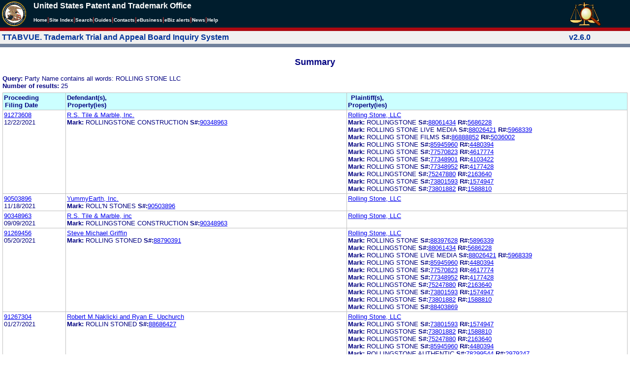

--- FILE ---
content_type: text/html; charset=ISO-8859-1
request_url: https://ttabvue.uspto.gov/ttabvue/v?pnam=Rolling%20Stone%20LLC%20%20
body_size: 76721
content:

<!DOCTYPE HTML PUBLIC "-//W3C//DTD HTML 4.01 Transitional//EN" "http://www.w3.org/TR/html4/loose.dtd">
<html lang="en">
<head>
<META http-equiv="Content-Type" content="text/html; charset=UTF-8">
<title>USPTO TTABVUE. Trademark Trial and Appeal Board Inquiry System</title>
<style type="text/css">

        <!--

a.uspto:link {  font-family: Arial, Helvetica, sans-serif ; font-size: 100%; font-weight: bold; color: #003399; text-decoration: none}
a.uspto:visited {  font-family: Arial, Helvetica, sans-serif; font-size: 100%; font-weight: bold; color: #006699; text-decoration: none}
a.uspto:hover {  font-family: Arial, Helvetica, sans-serif; font-size: 100%; font-weight: bold; color: #CC0033; text-decoration: underline}
a.uspto:active {  font-family: Arial, Helvetica, sans-serif; font-size: 100%; font-weight: bold; color: #990033; text-decoration: none}
a.footlinks:link {  font-family: Arial, Helvetica, sans-serif ; font-size: 75%; font-weight: normal; color: #003399; text-decoration: none}
a.footlinks:visited {  font-family: Arial, Helvetica, sans-serif; font-size: 75%; font-weight: normal; color: #006699; text-decoration: none}
a.footlinks:hover {  font-family: Arial, Helvetica, sans-serif; font-size: 75%; font-weight: normal; color: #CC0033; text-decoration: underline}
a.footlinks:active {  font-family: Arial, Helvetica, sans-serif; font-size: 75%; font-weight: normal; color: #990033; text-decoration: none}
a.smalmenu:link {  font-family: Arial, Helvetica, sans-serif ; font-size: 80%; font-weight: bold; color: #003399; text-decoration: none}
a.smalmenu:visited {  font-family: Arial, Helvetica, sans-serif; font-size: 80%; font-weight: bold; color: #006699; text-decoration: none}
a.smalmenu:hover {  font-family: Arial, Helvetica, sans-serif; font-size: 80%; font-weight: bold; color: #CC0033; text-decoration: underline}
a.smalmenu:active {  font-family: Arial, Helvetica, sans-serif; font-size: 80%; font-weight: bold; color: #990033; text-decoration: none}
a.newsheader:link {  font-family: Verdana, Arial, Helvetica, sans-serif; font-size: 80%; font-weight: bold; color: #003399; text-decoration: none}
a.newsheader:visited {  font-family: Verdana, Helvetica, sans-serif; font-size: 80%; font-weight: bold; color: #006699; text-decoration: none}
a.newsheader:hover {  font-family: Verdana, Helvetica, sans-serif; font-size: 80%; font-weight: bold; color: #CC0033; text-decoration: underline}
a.newsheader:active {  font-family: Verdana, Helvetica, sans-serif; font-size: 80%; font-weight: bold; color: #990033; text-decoration: none}
a.text:link {  font-family: Arial, Helvetica, sans-serif; font-size: 80%; font-weight: normal; color: #003399; text-decoration: none}
a.text:visited {  font-family: Arial, Helvetica, sans-serif; font-size: 80%; font-weight: normal; color: #006699; text-decoration: none}
a.text:hover {  font-family: Arial, Helvetica, sans-serif; font-size: 80%; font-weight: normal; color: #CC0033; text-decoration: underline}
a.text:active {  font-family: Arial, Helvetica, sans-serif; font-size: 80%; font-weight: normal; color: #990033; text-decoration: none}
.darkbg {  font-family: Verdana, Helvetica, sans-serif; font-size: 80%; font-weight: bold; color: #FFFFFF; text-decoration: none}
.darkbgsmall {  font-family: Verdana, Helvetica, sans-serif; font-size: 70%; font-weight: bold; color: #FFFFFF; text-decoration: none}
a.darkbg:link {  font-family: Verdana, Helvetica, sans-serif; font-size: 80%; font-weight: bold; color: #FFFFFF; text-decoration: none}
a.darkbg:visited {
        font-family: Verdana, Helvetica, sans-serif;
        font-size: 80%;
        font-weight: bold;
        color: #eeeeee;
        text-decoration: none;
}
a.darkbg:hover {
        font-family: Verdana, Helvetica, sans-serif;
        font-size: 80%;
        font-weight: bold;
        color: #E9DFD3;
        text-decoration: underline;
        background-color: #993300;
}
a.darkbg:active {
        font-family: Verdana, Helvetica, sans-serif;
        font-size: 80%;
        font-weight: bold;
        color: #E9DFD3;
        text-decoration: none;
        background-color: #993300;
}
a.darkbgsmall:link {  font-family: Verdana, Helvetica, sans-serif; font-size: 70%; font-weight: bold; color: #FFFFFF; text-decoration: none}
a.darkbgsmall:visited {
        font-family: Verdana, Helvetica, sans-serif;
        font-size: 70%;
        font-weight: bold;
        color: #eeeeee;
        text-decoration: none;
}
a.darkbgsmall:hover {
        font-family: Verdana, Helvetica, sans-serif;
        font-size: 70%;
        font-weight: bold;
        color: #E9DFD3;
        text-decoration: underline;
        background-color: #993300;
}
a.darkbgsmall:active {
        font-family: Verdana, Helvetica, sans-serif;
        font-size: 70%;
        font-weight: bold;
        color: #E9DFD3;
        text-decoration: none;
        background-color: #993300;
}
a.tinyblu:link {  font-family: Arial, Helvetica, sans-serif; font-size: 75%; font-weight: normal; color: #330066; text-decoration: none}
a.tinyblu:visited {  font-family: Arial, Helvetica, sans-serif; font-size: 75%; font-weight: normal; color: #330066; text-decoration: none}
a.tinyblu:hover {  font-family: Arial, Helvetica, sans-serif; font-size: 75%; font-weight: normal; color: #993333; text-decoration: underline}
a.tinyblu:active {  font-family: Arial, Helvetica, sans-serif; font-size: 75%; font-weight: normal; color: #330066; text-decoration: none}
.tinyblu {  font-family: Arial, Helvetica, sans-serif; font-size: 75%; font-weight: normal; color: #000033; text-decoration: none}
.caption {
        font-family: Verdana, Arial, Helvetica, sans-serif;
        font-size: 100%;
        color: #666666;
        text-decoration: none;
        font-weight: bold
}
.darkbg {
        font-family: Arial, Helvetica, sans-serif;
        font-size: 100%;
        font-weight: bold;
        color: #FFFFFF;
        text-decoration: none;
}
.bigbutton { font-family: Arial, Helvetica, sans-serif;
        font-size: 130%;
        font-weight: bold;
        color: #054169;
        text-decoration: none;
}
.tinytext {
        font-family: Verdana, Helvetica, sans-serif;
        font-size: 75%;
        font-weight: normal;
        color: #336699;
        text-decoration: none;
}
.littlebutton {
        font-family: Arial, Helvetica, sans-serif;
        font-size: 80%;
        color: #53698A;
        text-decoration: none;
        font-weight: bold;
}
.bigbuttonsub {
        font-family: Arial, Helvetica, sans-serif;
        font-size: 50%;
        color: #53698A;
        text-decoration: none;
        font-weight: lighter;
}
.newstext {
        font-family: Verdana, Arial, Helvetica, sans-serif;
        font-size: 70%;
        color: #000000;
        text-decoration: none;
}
.newsdate {
        font-family: Arial, Helvetica, sans-serif;
        font-size: 60%;
        color: #888888;
        text-decoration: none;
}       
.text {
        font-family: Arial, Helvetica, sans-serif;
        font-size: 80%;
        color: #000033;
        text-decoration: none;
        font-weight: lighter;
}
.text2 {
        font-family: Arial, Helvetica, sans-serif;
        font-size: 100%;
        color: #993333;
        text-decoration: none;
        font-weight: lighter;
        }
.vertbar {
        font-family: Verdana, Helvetica, Arial, sans-serif;
        font-size: 100%;
        color: #993333;
        text-decoration: none;
        font-weight: bold;
}
.vertbarsmall {
        font-family: Verdana, Arial, Helvetica, sans-serif;
        font-size: 80%;
        font-weight: bold;
        text-decoration: none;
        color: #993333;
}
.sectionhead {
        font-family: Verdana, Arial, Helvetica, sans-serif;
        font-size: 70%;
        font-weight: bold;
        color: #598AAA;
        }
a.sectionhead:link {
        font-family: Verdana, Arial, Helvetica, sans-serif;
        font-size: 70%;
        font-weight: bold;
        color: #598AAA;
        text-decoration: none
}
a.sectionhead:visited {
        font-family: Verdana, Arial, Helvetica, sans-serif;
        font-size: 70%;
        font-weight: bold;
        color: #598AAA;
        text-decoration: none
}
a.sectionhead:active {
        font-family: Verdana, Arial, Helvetica, sans-serif;
        font-size: 70%;
        font-weight: bold;
        color: #598AAA;
        text-decoration: none
}
a.sectionhead:hover {
        font-family: Verdana, Arial, Helvetica, sans-serif;
        font-size: 70%;
        font-weight: bold;
        color: #9BB9CC;
        text-decoration: underline
}

body {
        font-family: Arial, Helvetica, sans-serif;
        font-weight: normal;
        /*font-size: 70%;*/
}

h1.uspto {
        font-family: Arial, Helvetica, sans-serif;
        font-size: 120%;
        font-weight: bold
}

h2.uspto {
        font-family: Arial, Helvetica, sans-serif;
        font-size: 110%;
        font-weight: bold
}

h3.uspto {
        font-family: Arial, Helvetica, sans-serif;
        font-size: 100%;
        font-weight: bold
}

h4.uspto {
        font-family: Arial, Helvetica, sans-serif;
        font-size: 90%;
        font-weight: bold
}

.legal {
        font-family: "Times New Roman",serif;
        font-weight: normal;
        font-style: italic;
}

th.uspto {
        font-family: Arial, Helvetica, sans-serif;
        font-size: 80%;
        font-weight: bold
}

td.uspto {
        font-family: Arial, Helvetica, sans-serif;
        font-size: 80%;
        font-weight: normal
}       
        
.contentbody{
        font-family: Arial, Helvetica, sans-serif;
        font-size:100%;
        font-weight: normal
}
.smalltext {
        font-family: Arial, Helvetica, sans-serif;
        font-size: 80%;
}
        -->
          </style>
<meta content="text/css" http-equiv="Content-Style-Type">
        <style type="text/css">
        <!--
.t1      { font-family:Verdana, Arial, Helvetica,sans-serif; font-size:18px; font-weight:bold;   font-style:normal; color:#000080; background:#FFFFFF; text-align: center;}
.t11     { font-family:Verdana, Arial, Helvetica,sans-serif; font-size:14px;  font-weight:bold;   font-style:normal; color:#000080; background:#FFFFFF;}
.rnOrig  { font-family:Verdana, Arial, Helvetica,sans-serif; font-size:14px; font-weight:bold;   font-style:italic; color:#FF0000; text-decoration: underline; }
.rn      { font-family:Verdana, Arial, Helvetica,sans-serif; font-size:14px; font-weight:bold; font-style:italic; color:#FF0000; background:#FFFFFF; text-decoration: underline; }
.t2      { font-family:Verdana, Arial, Helvetica,sans-serif; font-size:13px;  font-weight:bold;   font-style:normal; color:#000080; background:#FFFFFF;}
.t2b     { font-family:Verdana, Arial, Helvetica,sans-serif; font-size:13px;  font-weight:bold;   font-style:normal; color:#000080; background:#CCFFFF; }
.red     { color:#FF0000; }
.t3      { font-family:Verdana, Arial, Helvetica,sans-serif; font-size:13px;  font-weight:bold;   font-style:normal; color:#000080; background:#FFFFFF; }
.t3.nowrap { white-space:nowrap; }
.t3nblack     { font-family:Verdana, Arial, Helvetica,sans-serif; font-size:13px; font-style:normal; color:#000000; background:#FFFFFF;}
.t4      { font-family:"MS Sans Serif",Helvetica,sans-serif;font-size:10px;   font-weight:normal; font-style:normal; color:#000080; background:#FFFFFF;}
.t5      { font-family:"Small Fonts",Helvetica,sans-serif;font-size:9px;   font-weight:normal; font-style:normal; color:#000080; background:#FFFFFF;}
.p1      { font-family: Verdana, Arial, Helvetica,sans-serif; font-size:13px; font-weight:normal; font-style:normal; color:#000080; background:#FFFFFF;}
td       { vertical-align: top; }
td.vmiddle {vertical-align: middle; }
.hidden { display:none;}

   body
   {
     background-color:#ffffff;
   }
  /* normal text */
  .plaintext
  {

  }

  /* page title */
  .title
  {
    font-family: "Times New Roman", Times, serif;
    font-size:18px;
    font-weight:bold;
    text-align: center;
    margin: 12px 12px 12px 12px;
    color:#000080;
  }

  /* page title */
  .title2
  {
    font-family: "Times New Roman", Times, serif;
    font-size:16px;
    font-weight:bold;
    text-align: center;
    margin: 12px 12px 12px 12px;
    color:#000080;
  }

  /* page subtitle with error text */
  .errorhdr
  {
    font-family: "Times New Roman", Times, serif;
    font-size:18px;
    font-weight:bold;
    color:#800000;
  }

  /* form number on top ofg the screen */
  .ombformnumber
  {
    font-family:"Small Fonts",Helvetica,sans-serif;
    font-size:9px;
    color:#999999;
  }
  /* topmost part of a page - system name */
  .titletopnote
  {
    font-family:"MS Sans Serif", Helvetica,sans-serif;
    font-size:9px;
    text-align: right;
    color:#000080;
  }

  /* text in navigation bar */
  .navbar
  {
    font-family:"MS Sans Serif", Helvetica,sans-serif;
    font-size:10px;
    color:#000080;
  }

  /* what to do on a page */
  .guideline
  {
    font-family:"MS Sans Serif", Helvetica,sans-serif;
    font-size:14px;
    font-weight:bold;
    color:#000000;
  }

  /* details describing guideline */
  .guideline2
  {
    font-family:"MS Sans Serif", Helvetica,sans-serif;
    font-size:14px;
    font-weight:normal;
    color:#000000;
  }

  /* details describing guideline */
  .guideline2b
  {
    font-family:"MS Sans Serif", Helvetica,sans-serif;
    font-size:14px;
    font-weight:bold;
    color:#000000;
  }

  /* details emphasizing guideline */
  .guideline3
  {
    font-family:"MS Sans Serif", Helvetica,sans-serif;
    font-size:14px;
    font-weight:normal;
    color:#800000;
  }

  /* name of a field */
  .formtext1
  {
    font-family:"MS Sans Serif", Helvetica,sans-serif;
    background:#F8F8F8;
    /*padding: 1px 8px 1px 8px ;*/
    font-size:12px;
    font-weight:bold;
  }

  /* value of a field */
  .formtext2
  {
    font-family:"MS Sans Serif", Helvetica,sans-serif;
    background:#F8F8F8;
    /*padding: 1px 4px 1px 4px ;*/
    font-size:12px;
  }

   /* red star on required field */
  .redstar
  {
    color:red;
    font-weight:bold;
  }
  /* hint in a form field */
  .formhint
  {
    font-family:"MS Sans Serif", Helvetica,sans-serif;
    font-size:70%;
    font-weight:normal;
    font-style:normal;
    color:#000080;
    background:#F8F8F8;
  }

  .formhintnobg
  {
    font-family:"MS Sans Serif", Helvetica,sans-serif;
    font-size:11px;
    font-weight:normal;
    font-style:normal;
    color:#000080;
  }

  /* Initial question */
  .iq1
  {
    font-family:"MS Sans Serif", Helvetica,sans-serif;
    font-size:12px;
    font-weight:bold;
    font-style:normal;
    margin: 12px 12px 12px 12px;
    padding: 4px 4px 4px 4px;
    background:#EEEEEE;
    /*WWbackground:#99CCCC;*/
  }

  /* possible choices for an answer */
  .c1
  {
    font-family:"MS Sans Serif", Helvetica,sans-serif;
    font-size:12px;
    font-weight:normal;
    font-style:normal;
    margin: 12px 12px 12px 24px;
    background:#FFFFFF;
  }

  /* three of below are used for framed notes */
  .note
  {
    font-family:"MS Sans Serif", Helvetica,sans-serif;
    font-size:11px;
    font-weight:normal;
    font-style:normal;
    margin: 12px 3px 12px 3px;
    padding: 4px 4px 4px 12px;
    border-style: solid;
    border-width: 1px;
    border-color: #000080;
    color:#000080;
    background:#EEEEEE;
    /* padding: 1px 4px 1px 4px ;*/
  }

  .notehdr
  {
    font-family:"MS Sans Serif", Helvetica,sans-serif;
    font-size:11px;
    font-weight:normal;
    color:#000080;
    background:#EEEEEE;
  }

  .notebody
  {
    font-family:"MS Sans Serif", Helvetica,sans-serif;
    font-size:11px;
    font-weight:normal;
    padding: 4px 4px 4px 4px ;
    color:#000080;
    background:#EEEEEE;
  }

  /* outermost table */
  .outermost
  {
    border-color: #333333;
    background:#CCCCCC;
  }

  .outermostx
  {
    border-width: 1px;
    /*border-color: #555555;*/
    border-color: #333333;
    background:#CCCCCC;
    margin: 12px 0px 12px 0px;
  }

  /* frame to show request text */
  .reqframe
  {
    border-width: 2px;
    border-color: #555555;
    background:#EEEEEE;
    margin: 12px 0px 12px 0px;
  }

  /*
  .button
  {
    font-family:Verdana, Arial, Helvetica,sans-serif;
    font-size:8pt;
  }
  */
-->
        </style>
<script type="text/javascript">
  <!--
var NS4 = (document.layers);
//var IE4 = (document.all);

function eventOnLoad()
{
  if (NS4)
    document.captureEvents(Event.KEYPRESS);
  document.onkeypress = autoFocusOnFirstTextInput;
}

function autoFocusOnFirstTextInput(e)
{
  var whichASC = (NS4) ? e.which : event.keyCode;
  whichTarget = (NS4) ? e.target.name : event.srcElement.name;
  //whichValue = (NS4) ? e.target.value : event.srcElement.value;
  //whichType = (NS4) ? e.target.type : event.srcElement.type;
  if(whichASC<48 || whichASC >57)
    return;

  var firstForm=document.forms[0];
  if(firstForm==null)
    return;
  var el=firstForm.elements;
  var i;
  for(i=0;i<el.length;i++)
  {
    if(el[i].type=="text")
    {
      if(NS4 && whichTarget!=el[i].name && el[i].value.length==0)
        el[i].value=String.fromCharCode(whichASC);
      el[i].focus();
      return;
    }
  }
}

function showHelp(name)
{
  var helpWindow=window.open("help.html#"+name, "helpwindow",
   "width=500, height=300,status=no,resizable=yes,toolbar=yes,menubar=no,scrollbars=yes");
  helpWindow.focus();
  return false;
}
// -->
</script>
<noscript></noscript>
</head>
<body bgcolor="#FFFFFF" marginheight="0" marginwidth="0" topmargin="0" leftmargin="0">
<script type="text/javascript">
<!--
function MM_reloadPage(init) {  //reloads the window if Nav4 resized
  if (init==true) with (navigator) {if ((appName=="Netscape")&&(parseInt(appVersion)==4)) {
    document.MM_pgW=innerWidth; document.MM_pgH=innerHeight; onresize=MM_reloadPage; }}
  else if (innerWidth!=document.MM_pgW || innerHeight!=document.MM_pgH) location.reload();
}

function MM_jumpMenu(targ,selObj,restore){ //v3.0
  eval(targ+".location='"+selObj.options[selObj.selectedIndex].value+"'");
  if (restore) selObj.selectedIndex=0;
}

function MM_findObj(n, d) { //v4.01
  var p,i,x;  if(!d) d=document; if((p=n.indexOf("?"))>0&&parent.frames.length) {
    d=parent.frames[n.substring(p+1)].document; n=n.substring(0,p);}
  if(!(x=d[n])&&d.all) x=d.all[n]; for (i=0;!x&&i<d.forms.length;i++) x=d.forms[i][n];
  for(i=0;!x&&d.layers&&i<d.layers.length;i++) x=MM_findObj(n,d.layers[i].document);
  if(!x && d.getElementById) x=d.getElementById(n); return x;
}

function MM_jumpMenuGo(selName,targ,restore){ //v3.0
  var selObj = MM_findObj(selName); if (selObj) MM_jumpMenu(targ,selObj,restore);
}

// MM_reloadPage(true);
//-->
</script>

<table bgcolor="#001d2d" cellspacing="0" cellpadding="3" border="0" width="100%" class="uspto">
<tbody>
<tr valign="middle" class="uspto">
<td valign="middle" align="left" rowspan="2" width="59" class="uspto"><a href="#skipnav"><img align="middle" border="0" height="10" width="1" alt="skip navigation" src="images/uspto/blank.gif"></a><a href="http://www.uspto.gov/index.html"><img align="middle" border="0" height="50" width="50" alt="U S P T O Seal" src="images/uspto/uspto_seal_50.gif"></a></td><td class="darkbg" valign="bottom" align="left">United States Patent and Trademark Office
      </td><td valign="middle" width="120" rowspan="2" class="uspto"><a href="v"><img border="0" height="50" width="64" alt="TTABVUE logo" src="images/ttabvue-2004.gif"></a></td>
</tr>
<tr valign="middle" bgcolor="#002032" class="uspto">
<td bgcolor="#001d2d" valign="bottom" align="left" class="uspto"><a class="darkbg" href="http://www.uspto.gov/index.html">Home</a><span class="vertbar">|</span><a class="darkbg" href="http://www.uspto.gov/web/navaids/siteindx.htm">Site Index</a><span class="vertbar">|</span><a class="darkbg" href="http://www.uspto.gov/main/sitesearch.htm">Search</a><span class="vertbar">|</span><a class="darkbg" href="http://www.uspto.gov/main/definitions.htm">Guides</a><span class="vertbar">|</span><a class="darkbg" href="http://www.uspto.gov/main/contacts.htm">Contacts</a><span class="vertbar">|</span><a class="darkbg" href="http://www.uspto.gov/ebc/indexebc.html"><em><strong>e</strong></em>Business</a><span class="vertbar">|</span><a class="darkbg" href="http://www.uspto.gov/helpdesk/status/status.htm">eBiz alerts</a><span class="vertbar">|</span><a class="darkbg" href="http://www.uspto.gov/main/newsandnotices.htm">News</a><span class="vertbar">|</span><a class="darkbg" href="http://www.uspto.gov/web/menu/feedback.html">Help</a></td>
</tr>
<tr class="uspto">
<td bgcolor="#ac0911" colspan="3" class="uspto"><img border="0" height="1" width="15" alt="" src="images/uspto/blank.gif"></td>
</tr>
</tbody>
</table>
<a name="skipnav"></a>
<table bgcolor="#f0f0f0" cellspacing="0" cellpadding="3" border="0" width="100%">
<tbody>
<tr>
<td bgcolor="#f0f0f0">
<table cellpadding="1" cellspacing="0" border="0">
<tbody>
<tr>
<td align="left"><a href="v" class="uspto">TTABVUE. Trademark Trial and Appeal Board Inquiry System</a></td>
</tr>
</tbody>
</table>
</td><td bgcolor="#f0f0f0">
<table cellpadding="1" cellspacing="0" border="0">
<tbody>
<tr>
<td style="color: #003399" align="right"><b>v2.6.0</b></td>
</tr>
</tbody>
</table>
</td>
</tr>
<tr>
<td class="vertbarsmall" bgcolor="#71819b"><img border="0" height="1" width="15" alt="" src="images/uspto/blank.gif"></td><td class="vertbarsmall" bgcolor="#71819b"><img border="0" height="1" width="15" alt="" src="images/uspto/blank.gif"></td>
</tr>
</tbody>
</table> 
<table summary="layout" width="100%" cellpadding="0" cellspacing="0" border="0" bgcolor="#ffffff"><tbody><tr><td>
<table summary="layout" width="100%" cellpadding="3" bgcolor="#ffffff"><tbody><tr><td><h2 class="t1">Summary</h2>
<p style="margin-top:6px; margin-bottom:6px;" class="t3">
<span class="t3">Query: </span><span class="p1">Party Name contains all words: ROLLING STONE LLC</span><br><span class="t3">Number of results: </span><span class="p1">25</span>
</p>
<table summary="layout" border="0" cellspacing="0" cellpadding="0" width="100%">
<tbody>
<tr>
<td bgcolor="#C0C0C0">
<table cellspacing="1" cellpadding="0" width="100%" border="0">
<thead>
<tr>
<th width="10%" class="t2b">
<table summary="layout" cellspacing="2" cellpadding="0" border="0">
<tbody>
<tr>
<td><span class="t2b">Proceeding<br>Filing Date</span></td>
</tr>
</tbody>
</table>
</th><th width="45%" class="t2b">
<table summary="layout" cellspacing="2" cellpadding="0" border="0">
<tbody>
<tr>
<td><span class="t2b">Defendant(s),<br>Property(ies)</span></td>
</tr>
</tbody>
</table>
</th><th width="45%" class="t2b">
<table summary="layout" cellspacing="2" cellpadding="0" border="0">
<tbody>
<tr>
<td><span class="t2b">Plaintiff(s),<br>Property(ies)</span></td>
</tr>
</tbody>
</table>
</th>
</tr>
</thead>
<tbody>
<tr>
<td class="p1">
<table summary="layout" cellspacing="2" cellpadding="0" border="0">
<tbody>
<tr>
<td><span class="p1"><a href="v?pno=91273608&amp;pty=OPP">91273608</a><br>12/22/2021</span></td>
</tr>
</tbody>
</table>
</td><td class="p1">
<table summary="layout" cellspacing="2" cellpadding="0" border="0">
<tbody>
<tr>
<td><span class="p1"><a href="v?pnam=R.S.%20Tile%20%26%20Marble,%20Inc.%20%20" target="_top">R.S. Tile &amp; Marble, Inc.  </a>  <br><span class="t3">Mark:</span> <span class="p1">ROLLINGSTONE CONSTRUCTION</span> <span class="t3">S#:</span><span class="p1"><a target="_blank" href="https://tsdr.uspto.gov/#caseNumber=90348963&amp;caseType=SERIAL_NO&amp;searchType=statusSearch">90348963</a></span>  <br></span></td>
</tr>
</tbody>
</table>
</td><td class="p1">
<table summary="layout" cellspacing="2" cellpadding="0" border="0">
<tbody>
<tr>
<td><span class="p1"><a href="v?pnam=Rolling%20Stone,%20LLC%20%20" target="_top">Rolling Stone, LLC  </a>  <br><span class="t3">Mark:</span> <span class="p1">ROLLINGSTONE</span> <span class="t3">S#:</span><span class="p1"><a target="_blank" href="https://tsdr.uspto.gov/#caseNumber=88061434&amp;caseType=SERIAL_NO&amp;searchType=statusSearch">88061434</a></span> <span class="t3">R#:</span><span class="p1"><a target="_blank" href="https://tsdr.uspto.gov/#caseNumber=5686228&amp;caseType=US_REGISTRATION_NO&amp;searchType=statusSearch">5686228</a></span> <br><span class="t3">Mark:</span> <span class="p1">ROLLING STONE LIVE MEDIA</span> <span class="t3">S#:</span><span class="p1"><a target="_blank" href="https://tsdr.uspto.gov/#caseNumber=88026421&amp;caseType=SERIAL_NO&amp;searchType=statusSearch">88026421</a></span> <span class="t3">R#:</span><span class="p1"><a target="_blank" href="https://tsdr.uspto.gov/#caseNumber=5968339&amp;caseType=US_REGISTRATION_NO&amp;searchType=statusSearch">5968339</a></span> <br><span class="t3">Mark:</span> <span class="p1">ROLLING STONE FILMS</span> <span class="t3">S#:</span><span class="p1"><a target="_blank" href="https://tsdr.uspto.gov/#caseNumber=86888852&amp;caseType=SERIAL_NO&amp;searchType=statusSearch">86888852</a></span> <span class="t3">R#:</span><span class="p1"><a target="_blank" href="https://tsdr.uspto.gov/#caseNumber=5036002&amp;caseType=US_REGISTRATION_NO&amp;searchType=statusSearch">5036002</a></span> <br><span class="t3">Mark:</span> <span class="p1">ROLLING STONE</span> <span class="t3">S#:</span><span class="p1"><a target="_blank" href="https://tsdr.uspto.gov/#caseNumber=85945960&amp;caseType=SERIAL_NO&amp;searchType=statusSearch">85945960</a></span> <span class="t3">R#:</span><span class="p1"><a target="_blank" href="https://tsdr.uspto.gov/#caseNumber=4480394&amp;caseType=US_REGISTRATION_NO&amp;searchType=statusSearch">4480394</a></span> <br><span class="t3">Mark:</span> <span class="p1">ROLLING STONE</span> <span class="t3">S#:</span><span class="p1"><a target="_blank" href="https://tsdr.uspto.gov/#caseNumber=77570823&amp;caseType=SERIAL_NO&amp;searchType=statusSearch">77570823</a></span> <span class="t3">R#:</span><span class="p1"><a target="_blank" href="https://tsdr.uspto.gov/#caseNumber=4617774&amp;caseType=US_REGISTRATION_NO&amp;searchType=statusSearch">4617774</a></span> <br><span class="t3">Mark:</span> <span class="p1">ROLLING STONE</span> <span class="t3">S#:</span><span class="p1"><a target="_blank" href="https://tsdr.uspto.gov/#caseNumber=77348901&amp;caseType=SERIAL_NO&amp;searchType=statusSearch">77348901</a></span> <span class="t3">R#:</span><span class="p1"><a target="_blank" href="https://tsdr.uspto.gov/#caseNumber=4103422&amp;caseType=US_REGISTRATION_NO&amp;searchType=statusSearch">4103422</a></span> <br><span class="t3">Mark:</span> <span class="p1">ROLLING STONE</span> <span class="t3">S#:</span><span class="p1"><a target="_blank" href="https://tsdr.uspto.gov/#caseNumber=77348952&amp;caseType=SERIAL_NO&amp;searchType=statusSearch">77348952</a></span> <span class="t3">R#:</span><span class="p1"><a target="_blank" href="https://tsdr.uspto.gov/#caseNumber=4177428&amp;caseType=US_REGISTRATION_NO&amp;searchType=statusSearch">4177428</a></span> <br><span class="t3">Mark:</span> <span class="p1">ROLLINGSTONE</span> <span class="t3">S#:</span><span class="p1"><a target="_blank" href="https://tsdr.uspto.gov/#caseNumber=75247880&amp;caseType=SERIAL_NO&amp;searchType=statusSearch">75247880</a></span> <span class="t3">R#:</span><span class="p1"><a target="_blank" href="https://tsdr.uspto.gov/#caseNumber=2163640&amp;caseType=US_REGISTRATION_NO&amp;searchType=statusSearch">2163640</a></span> <br><span class="t3">Mark:</span> <span class="p1">ROLLING STONE</span> <span class="t3">S#:</span><span class="p1"><a target="_blank" href="https://tsdr.uspto.gov/#caseNumber=73801593&amp;caseType=SERIAL_NO&amp;searchType=statusSearch">73801593</a></span> <span class="t3">R#:</span><span class="p1"><a target="_blank" href="https://tsdr.uspto.gov/#caseNumber=1574947&amp;caseType=US_REGISTRATION_NO&amp;searchType=statusSearch">1574947</a></span> <br><span class="t3">Mark:</span> <span class="p1">ROLLINGSTONE</span> <span class="t3">S#:</span><span class="p1"><a target="_blank" href="https://tsdr.uspto.gov/#caseNumber=73801882&amp;caseType=SERIAL_NO&amp;searchType=statusSearch">73801882</a></span> <span class="t3">R#:</span><span class="p1"><a target="_blank" href="https://tsdr.uspto.gov/#caseNumber=1588810&amp;caseType=US_REGISTRATION_NO&amp;searchType=statusSearch">1588810</a></span> <br></span></td>
</tr>
</tbody>
</table>
</td>
</tr>
<tr>
<td class="p1">
<table summary="layout" cellspacing="2" cellpadding="0" border="0">
<tbody>
<tr>
<td><span class="p1"><a href="v?pno=90503896&amp;pty=EXT">90503896</a><br>11/18/2021</span></td>
</tr>
</tbody>
</table>
</td><td class="p1">
<table summary="layout" cellspacing="2" cellpadding="0" border="0">
<tbody>
<tr>
<td><span class="p1"><a href="v?pnam=YummyEarth,%20Inc.%20%20" target="_top">YummyEarth, Inc.  </a>  <br><span class="t3">Mark:</span> <span class="p1">ROLL'N STONES</span> <span class="t3">S#:</span><span class="p1"><a target="_blank" href="https://tsdr.uspto.gov/#caseNumber=90503896&amp;caseType=SERIAL_NO&amp;searchType=statusSearch">90503896</a></span>  <br></span></td>
</tr>
</tbody>
</table>
</td><td class="p1">
<table summary="layout" cellspacing="2" cellpadding="0" border="0">
<tbody>
<tr>
<td><span class="p1"><a href="v?pnam=Rolling%20Stone,%20LLC%20%20" target="_top">Rolling Stone, LLC  </a>  <br></span></td>
</tr>
</tbody>
</table>
</td>
</tr>
<tr>
<td class="p1">
<table summary="layout" cellspacing="2" cellpadding="0" border="0">
<tbody>
<tr>
<td><span class="p1"><a href="v?pno=90348963&amp;pty=EXT">90348963</a><br>09/09/2021</span></td>
</tr>
</tbody>
</table>
</td><td class="p1">
<table summary="layout" cellspacing="2" cellpadding="0" border="0">
<tbody>
<tr>
<td><span class="p1"><a href="v?pnam=R.S.%20Tile%20%26%20Marble,%20inc%20%20" target="_top">R.S. Tile &amp; Marble, inc  </a>  <br><span class="t3">Mark:</span> <span class="p1">ROLLINGSTONE CONSTRUCTION</span> <span class="t3">S#:</span><span class="p1"><a target="_blank" href="https://tsdr.uspto.gov/#caseNumber=90348963&amp;caseType=SERIAL_NO&amp;searchType=statusSearch">90348963</a></span>  <br></span></td>
</tr>
</tbody>
</table>
</td><td class="p1">
<table summary="layout" cellspacing="2" cellpadding="0" border="0">
<tbody>
<tr>
<td><span class="p1"><a href="v?pnam=Rolling%20Stone,%20LLC%20%20" target="_top">Rolling Stone, LLC  </a>  <br></span></td>
</tr>
</tbody>
</table>
</td>
</tr>
<tr>
<td class="p1">
<table summary="layout" cellspacing="2" cellpadding="0" border="0">
<tbody>
<tr>
<td><span class="p1"><a href="v?pno=91269456&amp;pty=OPP">91269456</a><br>05/20/2021</span></td>
</tr>
</tbody>
</table>
</td><td class="p1">
<table summary="layout" cellspacing="2" cellpadding="0" border="0">
<tbody>
<tr>
<td><span class="p1"><a href="v?pnam=Steve%20Michael%20Griffin%20%20" target="_top">Steve Michael Griffin  </a>  <br><span class="t3">Mark:</span> <span class="p1">ROLLING STONED</span> <span class="t3">S#:</span><span class="p1"><a target="_blank" href="https://tsdr.uspto.gov/#caseNumber=88790391&amp;caseType=SERIAL_NO&amp;searchType=statusSearch">88790391</a></span>  <br></span></td>
</tr>
</tbody>
</table>
</td><td class="p1">
<table summary="layout" cellspacing="2" cellpadding="0" border="0">
<tbody>
<tr>
<td><span class="p1"><a href="v?pnam=Rolling%20Stone,%20LLC%20%20" target="_top">Rolling Stone, LLC  </a>  <br><span class="t3">Mark:</span> <span class="p1">ROLLING STONE</span> <span class="t3">S#:</span><span class="p1"><a target="_blank" href="https://tsdr.uspto.gov/#caseNumber=88397628&amp;caseType=SERIAL_NO&amp;searchType=statusSearch">88397628</a></span> <span class="t3">R#:</span><span class="p1"><a target="_blank" href="https://tsdr.uspto.gov/#caseNumber=5896339&amp;caseType=US_REGISTRATION_NO&amp;searchType=statusSearch">5896339</a></span> <br><span class="t3">Mark:</span> <span class="p1">ROLLINGSTONE</span> <span class="t3">S#:</span><span class="p1"><a target="_blank" href="https://tsdr.uspto.gov/#caseNumber=88061434&amp;caseType=SERIAL_NO&amp;searchType=statusSearch">88061434</a></span> <span class="t3">R#:</span><span class="p1"><a target="_blank" href="https://tsdr.uspto.gov/#caseNumber=5686228&amp;caseType=US_REGISTRATION_NO&amp;searchType=statusSearch">5686228</a></span> <br><span class="t3">Mark:</span> <span class="p1">ROLLING STONE LIVE MEDIA</span> <span class="t3">S#:</span><span class="p1"><a target="_blank" href="https://tsdr.uspto.gov/#caseNumber=88026421&amp;caseType=SERIAL_NO&amp;searchType=statusSearch">88026421</a></span> <span class="t3">R#:</span><span class="p1"><a target="_blank" href="https://tsdr.uspto.gov/#caseNumber=5968339&amp;caseType=US_REGISTRATION_NO&amp;searchType=statusSearch">5968339</a></span> <br><span class="t3">Mark:</span> <span class="p1">ROLLING STONE</span> <span class="t3">S#:</span><span class="p1"><a target="_blank" href="https://tsdr.uspto.gov/#caseNumber=85945960&amp;caseType=SERIAL_NO&amp;searchType=statusSearch">85945960</a></span> <span class="t3">R#:</span><span class="p1"><a target="_blank" href="https://tsdr.uspto.gov/#caseNumber=4480394&amp;caseType=US_REGISTRATION_NO&amp;searchType=statusSearch">4480394</a></span> <br><span class="t3">Mark:</span> <span class="p1">ROLLING STONE</span> <span class="t3">S#:</span><span class="p1"><a target="_blank" href="https://tsdr.uspto.gov/#caseNumber=77570823&amp;caseType=SERIAL_NO&amp;searchType=statusSearch">77570823</a></span> <span class="t3">R#:</span><span class="p1"><a target="_blank" href="https://tsdr.uspto.gov/#caseNumber=4617774&amp;caseType=US_REGISTRATION_NO&amp;searchType=statusSearch">4617774</a></span> <br><span class="t3">Mark:</span> <span class="p1">ROLLING STONE</span> <span class="t3">S#:</span><span class="p1"><a target="_blank" href="https://tsdr.uspto.gov/#caseNumber=77348952&amp;caseType=SERIAL_NO&amp;searchType=statusSearch">77348952</a></span> <span class="t3">R#:</span><span class="p1"><a target="_blank" href="https://tsdr.uspto.gov/#caseNumber=4177428&amp;caseType=US_REGISTRATION_NO&amp;searchType=statusSearch">4177428</a></span> <br><span class="t3">Mark:</span> <span class="p1">ROLLINGSTONE</span> <span class="t3">S#:</span><span class="p1"><a target="_blank" href="https://tsdr.uspto.gov/#caseNumber=75247880&amp;caseType=SERIAL_NO&amp;searchType=statusSearch">75247880</a></span> <span class="t3">R#:</span><span class="p1"><a target="_blank" href="https://tsdr.uspto.gov/#caseNumber=2163640&amp;caseType=US_REGISTRATION_NO&amp;searchType=statusSearch">2163640</a></span> <br><span class="t3">Mark:</span> <span class="p1">ROLLING STONE</span> <span class="t3">S#:</span><span class="p1"><a target="_blank" href="https://tsdr.uspto.gov/#caseNumber=73801593&amp;caseType=SERIAL_NO&amp;searchType=statusSearch">73801593</a></span> <span class="t3">R#:</span><span class="p1"><a target="_blank" href="https://tsdr.uspto.gov/#caseNumber=1574947&amp;caseType=US_REGISTRATION_NO&amp;searchType=statusSearch">1574947</a></span> <br><span class="t3">Mark:</span> <span class="p1">ROLLINGSTONE</span> <span class="t3">S#:</span><span class="p1"><a target="_blank" href="https://tsdr.uspto.gov/#caseNumber=73801882&amp;caseType=SERIAL_NO&amp;searchType=statusSearch">73801882</a></span> <span class="t3">R#:</span><span class="p1"><a target="_blank" href="https://tsdr.uspto.gov/#caseNumber=1588810&amp;caseType=US_REGISTRATION_NO&amp;searchType=statusSearch">1588810</a></span> <br><span class="t3">Mark:</span> <span class="p1">ROLLING STONE</span> <span class="t3">S#:</span><span class="p1"><a target="_blank" href="https://tsdr.uspto.gov/#caseNumber=88403869&amp;caseType=SERIAL_NO&amp;searchType=statusSearch">88403869</a></span>  <br></span></td>
</tr>
</tbody>
</table>
</td>
</tr>
<tr>
<td class="p1">
<table summary="layout" cellspacing="2" cellpadding="0" border="0">
<tbody>
<tr>
<td><span class="p1"><a href="v?pno=91267304&amp;pty=OPP">91267304</a><br>01/27/2021</span></td>
</tr>
</tbody>
</table>
</td><td class="p1">
<table summary="layout" cellspacing="2" cellpadding="0" border="0">
<tbody>
<tr>
<td><span class="p1"><a href="v?pnam=%20Robert%20M.Naklicki%20and%20Ryan%20E.%20Upchurch%20%20" target="_top"> Robert M.Naklicki and Ryan E. Upchurch  </a>  <br><span class="t3">Mark:</span> <span class="p1">ROLLIN STONED</span> <span class="t3">S#:</span><span class="p1"><a target="_blank" href="https://tsdr.uspto.gov/#caseNumber=88686427&amp;caseType=SERIAL_NO&amp;searchType=statusSearch">88686427</a></span>  <br></span></td>
</tr>
</tbody>
</table>
</td><td class="p1">
<table summary="layout" cellspacing="2" cellpadding="0" border="0">
<tbody>
<tr>
<td><span class="p1"><a href="v?pnam=Rolling%20Stone,%20LLC%20%20" target="_top">Rolling Stone, LLC  </a>  <br><span class="t3">Mark:</span> <span class="p1">ROLLING STONE</span> <span class="t3">S#:</span><span class="p1"><a target="_blank" href="https://tsdr.uspto.gov/#caseNumber=73801593&amp;caseType=SERIAL_NO&amp;searchType=statusSearch">73801593</a></span> <span class="t3">R#:</span><span class="p1"><a target="_blank" href="https://tsdr.uspto.gov/#caseNumber=1574947&amp;caseType=US_REGISTRATION_NO&amp;searchType=statusSearch">1574947</a></span> <br><span class="t3">Mark:</span> <span class="p1">ROLLINGSTONE</span> <span class="t3">S#:</span><span class="p1"><a target="_blank" href="https://tsdr.uspto.gov/#caseNumber=73801882&amp;caseType=SERIAL_NO&amp;searchType=statusSearch">73801882</a></span> <span class="t3">R#:</span><span class="p1"><a target="_blank" href="https://tsdr.uspto.gov/#caseNumber=1588810&amp;caseType=US_REGISTRATION_NO&amp;searchType=statusSearch">1588810</a></span> <br><span class="t3">Mark:</span> <span class="p1">ROLLINGSTONE</span> <span class="t3">S#:</span><span class="p1"><a target="_blank" href="https://tsdr.uspto.gov/#caseNumber=75247880&amp;caseType=SERIAL_NO&amp;searchType=statusSearch">75247880</a></span> <span class="t3">R#:</span><span class="p1"><a target="_blank" href="https://tsdr.uspto.gov/#caseNumber=2163640&amp;caseType=US_REGISTRATION_NO&amp;searchType=statusSearch">2163640</a></span> <br><span class="t3">Mark:</span> <span class="p1">ROLLING STONE</span> <span class="t3">S#:</span><span class="p1"><a target="_blank" href="https://tsdr.uspto.gov/#caseNumber=85945960&amp;caseType=SERIAL_NO&amp;searchType=statusSearch">85945960</a></span> <span class="t3">R#:</span><span class="p1"><a target="_blank" href="https://tsdr.uspto.gov/#caseNumber=4480394&amp;caseType=US_REGISTRATION_NO&amp;searchType=statusSearch">4480394</a></span> <br><span class="t3">Mark:</span> <span class="p1">ROLLINGSTONE AUTHENTIC</span> <span class="t3">S#:</span><span class="p1"><a target="_blank" href="https://tsdr.uspto.gov/#caseNumber=78299544&amp;caseType=SERIAL_NO&amp;searchType=statusSearch">78299544</a></span> <span class="t3">R#:</span><span class="p1"><a target="_blank" href="https://tsdr.uspto.gov/#caseNumber=2979247&amp;caseType=US_REGISTRATION_NO&amp;searchType=statusSearch">2979247</a></span> <br><span class="t3">Mark:</span> <span class="p1">ROLLING STONE</span> <span class="t3">S#:</span><span class="p1"><a target="_blank" href="https://tsdr.uspto.gov/#caseNumber=77348952&amp;caseType=SERIAL_NO&amp;searchType=statusSearch">77348952</a></span> <span class="t3">R#:</span><span class="p1"><a target="_blank" href="https://tsdr.uspto.gov/#caseNumber=4177428&amp;caseType=US_REGISTRATION_NO&amp;searchType=statusSearch">4177428</a></span> <br><span class="t3">Mark:</span> <span class="p1">ROLLING STONE</span> <span class="t3">S#:</span><span class="p1"><a target="_blank" href="https://tsdr.uspto.gov/#caseNumber=77348901&amp;caseType=SERIAL_NO&amp;searchType=statusSearch">77348901</a></span> <span class="t3">R#:</span><span class="p1"><a target="_blank" href="https://tsdr.uspto.gov/#caseNumber=4103422&amp;caseType=US_REGISTRATION_NO&amp;searchType=statusSearch">4103422</a></span> <br><span class="t3">Mark:</span> <span class="p1">ROLLING STONE</span> <span class="t3">S#:</span><span class="p1"><a target="_blank" href="https://tsdr.uspto.gov/#caseNumber=77570823&amp;caseType=SERIAL_NO&amp;searchType=statusSearch">77570823</a></span> <span class="t3">R#:</span><span class="p1"><a target="_blank" href="https://tsdr.uspto.gov/#caseNumber=4617774&amp;caseType=US_REGISTRATION_NO&amp;searchType=statusSearch">4617774</a></span> <br></span></td>
</tr>
</tbody>
</table>
</td>
</tr>
<tr>
<td class="p1">
<table summary="layout" cellspacing="2" cellpadding="0" border="0">
<tbody>
<tr>
<td><span class="p1"><a href="v?pno=88686427&amp;pty=EXT">88686427</a><br>09/29/2020</span></td>
</tr>
</tbody>
</table>
</td><td class="p1">
<table summary="layout" cellspacing="2" cellpadding="0" border="0">
<tbody>
<tr>
<td><span class="p1"><a href="v?pnam=Naklicki,%20Robert%20M.;%20Upchurch,%20Ryan%20E.%20%20" target="_top">Naklicki, Robert M.; Upchurch, Ryan E.  </a>  <br><span class="t3">Mark:</span> <span class="p1">ROLLIN STONED</span> <span class="t3">S#:</span><span class="p1"><a target="_blank" href="https://tsdr.uspto.gov/#caseNumber=88686427&amp;caseType=SERIAL_NO&amp;searchType=statusSearch">88686427</a></span>  <br></span></td>
</tr>
</tbody>
</table>
</td><td class="p1">
<table summary="layout" cellspacing="2" cellpadding="0" border="0">
<tbody>
<tr>
<td><span class="p1"><a href="v?pnam=Musidor%20B.V.%20%20" target="_top">Musidor B.V.  </a>  <br><a href="v?pnam=Rolling%20Stone,%20LLC%20%20" target="_top">Rolling Stone, LLC  </a>  <br></span></td>
</tr>
</tbody>
</table>
</td>
</tr>
<tr>
<td class="p1">
<table summary="layout" cellspacing="2" cellpadding="0" border="0">
<tbody>
<tr>
<td><span class="p1"><a href="v?pno=87513954&amp;pty=EXT">87513954</a><br>12/26/2017</span></td>
</tr>
</tbody>
</table>
</td><td class="p1">
<table summary="layout" cellspacing="2" cellpadding="0" border="0">
<tbody>
<tr>
<td><span class="p1"><a href="v?pnam=Bonfante,%20Andrea%20E.%20%20" target="_top">Bonfante, Andrea E.  </a>  <br><span class="t3">Mark:</span> <span class="p1">ROLLING STONE PILATES</span> <span class="t3">S#:</span><span class="p1"><a target="_blank" href="https://tsdr.uspto.gov/#caseNumber=87513954&amp;caseType=SERIAL_NO&amp;searchType=statusSearch">87513954</a></span>  <br></span></td>
</tr>
</tbody>
</table>
</td><td class="p1">
<table summary="layout" cellspacing="2" cellpadding="0" border="0">
<tbody>
<tr>
<td><span class="p1"><a href="v?pnam=Rolling%20Stone%20LLC%20%20" target="_top">Rolling Stone LLC  </a>  <br><a href="v?pnam=Musidor%20B.V.%20%20" target="_top">Musidor B.V.  </a>  <br></span></td>
</tr>
</tbody>
</table>
</td>
</tr>
<tr>
<td class="p1">
<table summary="layout" cellspacing="2" cellpadding="0" border="0">
<tbody>
<tr>
<td><span class="p1"><a href="v?pno=91229230&amp;pty=OPP">91229230</a><br>07/27/2016</span></td>
</tr>
</tbody>
</table>
</td><td class="p1">
<table summary="layout" cellspacing="2" cellpadding="0" border="0">
<tbody>
<tr>
<td><span class="p1"><a href="v?pnam=Rollingstory%20Inc.%20%20" target="_top">Rollingstory Inc.  </a>  <br><span class="t3">Mark:</span> <span class="p1">ROLLING STORY</span> <span class="t3">S#:</span><span class="p1"><a target="_blank" href="https://tsdr.uspto.gov/#caseNumber=86766796&amp;caseType=SERIAL_NO&amp;searchType=statusSearch">86766796</a></span>  <br></span></td>
</tr>
</tbody>
</table>
</td><td class="p1">
<table summary="layout" cellspacing="2" cellpadding="0" border="0">
<tbody>
<tr>
<td><span class="p1"><a href="v?pnam=Rolling%20Stone%20LLC%20%20" target="_top">Rolling Stone LLC  </a>  <br><span class="t3">Mark:</span> <span class="p1">ROLLING STONE</span> <span class="t3">S#:</span><span class="p1"><a target="_blank" href="https://tsdr.uspto.gov/#caseNumber=73801593&amp;caseType=SERIAL_NO&amp;searchType=statusSearch">73801593</a></span> <span class="t3">R#:</span><span class="p1"><a target="_blank" href="https://tsdr.uspto.gov/#caseNumber=1574947&amp;caseType=US_REGISTRATION_NO&amp;searchType=statusSearch">1574947</a></span> <br><span class="t3">Mark:</span> <span class="p1">ROLLINGSTONE</span> <span class="t3">S#:</span><span class="p1"><a target="_blank" href="https://tsdr.uspto.gov/#caseNumber=73801882&amp;caseType=SERIAL_NO&amp;searchType=statusSearch">73801882</a></span> <span class="t3">R#:</span><span class="p1"><a target="_blank" href="https://tsdr.uspto.gov/#caseNumber=1588810&amp;caseType=US_REGISTRATION_NO&amp;searchType=statusSearch">1588810</a></span> <br><span class="t3">Mark:</span> <span class="p1">ROLLINGSTONE.COM</span> <span class="t3">S#:</span><span class="p1"><a target="_blank" href="https://tsdr.uspto.gov/#caseNumber=75247880&amp;caseType=SERIAL_NO&amp;searchType=statusSearch">75247880</a></span> <span class="t3">R#:</span><span class="p1"><a target="_blank" href="https://tsdr.uspto.gov/#caseNumber=2163640&amp;caseType=US_REGISTRATION_NO&amp;searchType=statusSearch">2163640</a></span> <br><span class="t3">Mark:</span> <span class="p1">ROLLING STONE</span> <span class="t3">S#:</span><span class="p1"><a target="_blank" href="https://tsdr.uspto.gov/#caseNumber=85945960&amp;caseType=SERIAL_NO&amp;searchType=statusSearch">85945960</a></span> <span class="t3">R#:</span><span class="p1"><a target="_blank" href="https://tsdr.uspto.gov/#caseNumber=4480394&amp;caseType=US_REGISTRATION_NO&amp;searchType=statusSearch">4480394</a></span> <br><span class="t3">Mark:</span> <span class="p1">ROLLINGSTONE AUTHENTIC</span> <span class="t3">S#:</span><span class="p1"><a target="_blank" href="https://tsdr.uspto.gov/#caseNumber=78299544&amp;caseType=SERIAL_NO&amp;searchType=statusSearch">78299544</a></span> <span class="t3">R#:</span><span class="p1"><a target="_blank" href="https://tsdr.uspto.gov/#caseNumber=2979247&amp;caseType=US_REGISTRATION_NO&amp;searchType=statusSearch">2979247</a></span> <br><span class="t3">Mark:</span> <span class="p1">ROLLING STONE</span> <span class="t3">S#:</span><span class="p1"><a target="_blank" href="https://tsdr.uspto.gov/#caseNumber=77348952&amp;caseType=SERIAL_NO&amp;searchType=statusSearch">77348952</a></span> <span class="t3">R#:</span><span class="p1"><a target="_blank" href="https://tsdr.uspto.gov/#caseNumber=4177428&amp;caseType=US_REGISTRATION_NO&amp;searchType=statusSearch">4177428</a></span> <br><span class="t3">Mark:</span> <span class="p1">ROLLING STONE LOUNGE</span> <span class="t3">S#:</span><span class="p1"><a target="_blank" href="https://tsdr.uspto.gov/#caseNumber=78694711&amp;caseType=SERIAL_NO&amp;searchType=statusSearch">78694711</a></span> <span class="t3">R#:</span><span class="p1"><a target="_blank" href="https://tsdr.uspto.gov/#caseNumber=3875040&amp;caseType=US_REGISTRATION_NO&amp;searchType=statusSearch">3875040</a></span> <br><span class="t3">Mark:</span> <span class="p1">ROLLING STONE</span> <span class="t3">S#:</span><span class="p1"><a target="_blank" href="https://tsdr.uspto.gov/#caseNumber=77348901&amp;caseType=SERIAL_NO&amp;searchType=statusSearch">77348901</a></span> <span class="t3">R#:</span><span class="p1"><a target="_blank" href="https://tsdr.uspto.gov/#caseNumber=4103422&amp;caseType=US_REGISTRATION_NO&amp;searchType=statusSearch">4103422</a></span> <br><span class="t3">Mark:</span> <span class="p1">ROLLING STONE</span> <span class="t3">S#:</span><span class="p1"><a target="_blank" href="https://tsdr.uspto.gov/#caseNumber=77570823&amp;caseType=SERIAL_NO&amp;searchType=statusSearch">77570823</a></span> <span class="t3">R#:</span><span class="p1"><a target="_blank" href="https://tsdr.uspto.gov/#caseNumber=4617774&amp;caseType=US_REGISTRATION_NO&amp;searchType=statusSearch">4617774</a></span> <br><span class="t3">Mark:</span> <span class="p1">ROLLING STONE FILMS</span> <span class="t3">S#:</span><span class="p1"><a target="_blank" href="https://tsdr.uspto.gov/#caseNumber=86888852&amp;caseType=SERIAL_NO&amp;searchType=statusSearch">86888852</a></span>  <br></span></td>
</tr>
</tbody>
</table>
</td>
</tr>
<tr>
<td class="p1">
<table summary="layout" cellspacing="2" cellpadding="0" border="0">
<tbody>
<tr>
<td><span class="p1"><a href="v?pno=86766796&amp;pty=EXT">86766796</a><br>05/25/2016</span></td>
</tr>
</tbody>
</table>
</td><td class="p1">
<table summary="layout" cellspacing="2" cellpadding="0" border="0">
<tbody>
<tr>
<td><span class="p1"><a href="v?pnam=Rollingstory%20Inc.%20%20" target="_top">Rollingstory Inc.  </a>  <br><span class="t3">Mark:</span> <span class="p1">ROLLING STORY</span> <span class="t3">S#:</span><span class="p1"><a target="_blank" href="https://tsdr.uspto.gov/#caseNumber=86766796&amp;caseType=SERIAL_NO&amp;searchType=statusSearch">86766796</a></span>  <br></span></td>
</tr>
</tbody>
</table>
</td><td class="p1">
<table summary="layout" cellspacing="2" cellpadding="0" border="0">
<tbody>
<tr>
<td><span class="p1"><a href="v?pnam=Rolling%20Stone%20LLC%20%20" target="_top">Rolling Stone LLC  </a>  <br></span></td>
</tr>
</tbody>
</table>
</td>
</tr>
<tr>
<td class="p1">
<table summary="layout" cellspacing="2" cellpadding="0" border="0">
<tbody>
<tr>
<td><span class="p1"><a href="v?pno=91218925&amp;pty=OPP">91218925</a><br>10/20/2014</span></td>
</tr>
</tbody>
</table>
</td><td class="p1">
<table summary="layout" cellspacing="2" cellpadding="0" border="0">
<tbody>
<tr>
<td><span class="p1"><a href="v?pnam=Zanzibaa,%20Inc.%20%20" target="_top">Zanzibaa, Inc.  </a>  <br><span class="t3">Mark:</span> <span class="p1">PAPA WAS A ROLLING STONE</span> <span class="t3">S#:</span><span class="p1"><a target="_blank" href="https://tsdr.uspto.gov/#caseNumber=86132986&amp;caseType=SERIAL_NO&amp;searchType=statusSearch">86132986</a></span>  <br></span></td>
</tr>
</tbody>
</table>
</td><td class="p1">
<table summary="layout" cellspacing="2" cellpadding="0" border="0">
<tbody>
<tr>
<td><span class="p1"><a href="v?pnam=Rolling%20Stone%20LLC%20%20" target="_top">Rolling Stone LLC  </a>  <br><span class="t3">Mark:</span> <span class="p1">ROLLING STONE</span> <span class="t3">S#:</span><span class="p1"><a target="_blank" href="https://tsdr.uspto.gov/#caseNumber=73801593&amp;caseType=SERIAL_NO&amp;searchType=statusSearch">73801593</a></span> <span class="t3">R#:</span><span class="p1"><a target="_blank" href="https://tsdr.uspto.gov/#caseNumber=1574947&amp;caseType=US_REGISTRATION_NO&amp;searchType=statusSearch">1574947</a></span> <br><span class="t3">Mark:</span> <span class="p1">ROLLINGSTONE</span> <span class="t3">S#:</span><span class="p1"><a target="_blank" href="https://tsdr.uspto.gov/#caseNumber=73801882&amp;caseType=SERIAL_NO&amp;searchType=statusSearch">73801882</a></span> <span class="t3">R#:</span><span class="p1"><a target="_blank" href="https://tsdr.uspto.gov/#caseNumber=1588810&amp;caseType=US_REGISTRATION_NO&amp;searchType=statusSearch">1588810</a></span> <br><span class="t3">Mark:</span> <span class="p1">ROLLINGSTONE.COM</span> <span class="t3">S#:</span><span class="p1"><a target="_blank" href="https://tsdr.uspto.gov/#caseNumber=75247880&amp;caseType=SERIAL_NO&amp;searchType=statusSearch">75247880</a></span> <span class="t3">R#:</span><span class="p1"><a target="_blank" href="https://tsdr.uspto.gov/#caseNumber=2163640&amp;caseType=US_REGISTRATION_NO&amp;searchType=statusSearch">2163640</a></span> <br><span class="t3">Mark:</span> <span class="p1">ROLLING STONE</span> <span class="t3">S#:</span><span class="p1"><a target="_blank" href="https://tsdr.uspto.gov/#caseNumber=85945960&amp;caseType=SERIAL_NO&amp;searchType=statusSearch">85945960</a></span> <span class="t3">R#:</span><span class="p1"><a target="_blank" href="https://tsdr.uspto.gov/#caseNumber=4480394&amp;caseType=US_REGISTRATION_NO&amp;searchType=statusSearch">4480394</a></span> <br><span class="t3">Mark:</span> <span class="p1">ROLLING STONE</span> <span class="t3">S#:</span><span class="p1"><a target="_blank" href="https://tsdr.uspto.gov/#caseNumber=77348952&amp;caseType=SERIAL_NO&amp;searchType=statusSearch">77348952</a></span> <span class="t3">R#:</span><span class="p1"><a target="_blank" href="https://tsdr.uspto.gov/#caseNumber=4177428&amp;caseType=US_REGISTRATION_NO&amp;searchType=statusSearch">4177428</a></span> <br><span class="t3">Mark:</span> <span class="p1">ROLLINGSTONE AUTHENTIC</span> <span class="t3">S#:</span><span class="p1"><a target="_blank" href="https://tsdr.uspto.gov/#caseNumber=78299544&amp;caseType=SERIAL_NO&amp;searchType=statusSearch">78299544</a></span> <span class="t3">R#:</span><span class="p1"><a target="_blank" href="https://tsdr.uspto.gov/#caseNumber=2979247&amp;caseType=US_REGISTRATION_NO&amp;searchType=statusSearch">2979247</a></span> <br><span class="t3">Mark:</span> <span class="p1">ROLLING STONE LOUNGE</span> <span class="t3">S#:</span><span class="p1"><a target="_blank" href="https://tsdr.uspto.gov/#caseNumber=78694711&amp;caseType=SERIAL_NO&amp;searchType=statusSearch">78694711</a></span> <span class="t3">R#:</span><span class="p1"><a target="_blank" href="https://tsdr.uspto.gov/#caseNumber=3875040&amp;caseType=US_REGISTRATION_NO&amp;searchType=statusSearch">3875040</a></span> <br><span class="t3">Mark:</span> <span class="p1">ROLLING STONE</span> <span class="t3">S#:</span><span class="p1"><a target="_blank" href="https://tsdr.uspto.gov/#caseNumber=77348901&amp;caseType=SERIAL_NO&amp;searchType=statusSearch">77348901</a></span> <span class="t3">R#:</span><span class="p1"><a target="_blank" href="https://tsdr.uspto.gov/#caseNumber=4103422&amp;caseType=US_REGISTRATION_NO&amp;searchType=statusSearch">4103422</a></span> <br><span class="t3">Mark:</span> <span class="p1">ROLLING STONE</span> <span class="t3">S#:</span><span class="p1"><a target="_blank" href="https://tsdr.uspto.gov/#caseNumber=77570823&amp;caseType=SERIAL_NO&amp;searchType=statusSearch">77570823</a></span> <span class="t3">R#:</span><span class="p1"><a target="_blank" href="https://tsdr.uspto.gov/#caseNumber=4617774&amp;caseType=US_REGISTRATION_NO&amp;searchType=statusSearch">4617774</a></span> <br><span class="t3">Mark:</span> <span class="p1">ROLLING STONE HOTEL</span> <span class="t3">S#:</span><span class="p1"><a target="_blank" href="https://tsdr.uspto.gov/#caseNumber=77660503&amp;caseType=SERIAL_NO&amp;searchType=statusSearch">77660503</a></span>  <br></span></td>
</tr>
</tbody>
</table>
</td>
</tr>
<tr>
<td class="p1">
<table summary="layout" cellspacing="2" cellpadding="0" border="0">
<tbody>
<tr>
<td><span class="p1"><a href="v?pno=86132986&amp;pty=EXT">86132986</a><br>04/28/2014</span></td>
</tr>
</tbody>
</table>
</td><td class="p1">
<table summary="layout" cellspacing="2" cellpadding="0" border="0">
<tbody>
<tr>
<td><span class="p1"><a href="v?pnam=Zanzibaa,%20Inc.%20%20" target="_top">Zanzibaa, Inc.  </a>  <br><span class="t3">Mark:</span> <span class="p1">PAPA WAS A ROLLING STONE</span> <span class="t3">S#:</span><span class="p1"><a target="_blank" href="https://tsdr.uspto.gov/#caseNumber=86132986&amp;caseType=SERIAL_NO&amp;searchType=statusSearch">86132986</a></span>  <br></span></td>
</tr>
</tbody>
</table>
</td><td class="p1">
<table summary="layout" cellspacing="2" cellpadding="0" border="0">
<tbody>
<tr>
<td><span class="p1"><a href="v?pnam=Musidor%20B.V.%20%20" target="_top">Musidor B.V.  </a>  <br><a href="v?pnam=Rolling%20Stone%20LLC%20%20" target="_top">Rolling Stone LLC  </a>  <br></span></td>
</tr>
</tbody>
</table>
</td>
</tr>
<tr>
<td class="p1">
<table summary="layout" cellspacing="2" cellpadding="0" border="0">
<tbody>
<tr>
<td><span class="p1"><a href="v?pno=91201721&amp;pty=OPP">91201721</a><br>09/21/2011</span></td>
</tr>
</tbody>
</table>
</td><td class="p1">
<table summary="layout" cellspacing="2" cellpadding="0" border="0">
<tbody>
<tr>
<td><span class="p1"><a href="v?pnam=Mark%20McMullen%20%20" target="_top">Mark McMullen  </a>  <br><span class="t3">Mark:</span> <span class="p1">ROLL-N-STONED</span> <span class="t3">S#:</span><span class="p1"><a target="_blank" href="https://tsdr.uspto.gov/#caseNumber=85208202&amp;caseType=SERIAL_NO&amp;searchType=statusSearch">85208202</a></span>  <br></span></td>
</tr>
</tbody>
</table>
</td><td class="p1">
<table summary="layout" cellspacing="2" cellpadding="0" border="0">
<tbody>
<tr>
<td><span class="p1"><a href="v?pnam=Rolling%20Stone%20LLC%20%20" target="_top">Rolling Stone LLC  </a>  <br><span class="t3">Mark:</span> <span class="p1">ROLLING STONE</span> <span class="t3">S#:</span><span class="p1"><a target="_blank" href="https://tsdr.uspto.gov/#caseNumber=73801593&amp;caseType=SERIAL_NO&amp;searchType=statusSearch">73801593</a></span> <span class="t3">R#:</span><span class="p1"><a target="_blank" href="https://tsdr.uspto.gov/#caseNumber=1574947&amp;caseType=US_REGISTRATION_NO&amp;searchType=statusSearch">1574947</a></span> <br><span class="t3">Mark:</span> <span class="p1">ROLLINGSTONE</span> <span class="t3">S#:</span><span class="p1"><a target="_blank" href="https://tsdr.uspto.gov/#caseNumber=73801882&amp;caseType=SERIAL_NO&amp;searchType=statusSearch">73801882</a></span> <span class="t3">R#:</span><span class="p1"><a target="_blank" href="https://tsdr.uspto.gov/#caseNumber=1588810&amp;caseType=US_REGISTRATION_NO&amp;searchType=statusSearch">1588810</a></span> <br><span class="t3">Mark:</span> <span class="p1">ROLLINGSTONE.COM</span> <span class="t3">S#:</span><span class="p1"><a target="_blank" href="https://tsdr.uspto.gov/#caseNumber=75247880&amp;caseType=SERIAL_NO&amp;searchType=statusSearch">75247880</a></span> <span class="t3">R#:</span><span class="p1"><a target="_blank" href="https://tsdr.uspto.gov/#caseNumber=2163640&amp;caseType=US_REGISTRATION_NO&amp;searchType=statusSearch">2163640</a></span> <br><span class="t3">Mark:</span> <span class="p1">ROLLINGSTONE</span> <span class="t3">S#:</span><span class="p1"><a target="_blank" href="https://tsdr.uspto.gov/#caseNumber=75591725&amp;caseType=SERIAL_NO&amp;searchType=statusSearch">75591725</a></span> <span class="t3">R#:</span><span class="p1"><a target="_blank" href="https://tsdr.uspto.gov/#caseNumber=2726171&amp;caseType=US_REGISTRATION_NO&amp;searchType=statusSearch">2726171</a></span> <br><span class="t3">Mark:</span> <span class="p1">ROLLINGSTONE AUTHENTIC</span> <span class="t3">S#:</span><span class="p1"><a target="_blank" href="https://tsdr.uspto.gov/#caseNumber=78299544&amp;caseType=SERIAL_NO&amp;searchType=statusSearch">78299544</a></span> <span class="t3">R#:</span><span class="p1"><a target="_blank" href="https://tsdr.uspto.gov/#caseNumber=2979247&amp;caseType=US_REGISTRATION_NO&amp;searchType=statusSearch">2979247</a></span> <br><span class="t3">Mark:</span> <span class="p1">ROLLING STONE</span> <span class="t3">S#:</span><span class="p1"><a target="_blank" href="https://tsdr.uspto.gov/#caseNumber=77348952&amp;caseType=SERIAL_NO&amp;searchType=statusSearch">77348952</a></span>  <br><span class="t3">Mark:</span> <span class="p1">ROLLING STONE LOUNGE</span> <span class="t3">S#:</span><span class="p1"><a target="_blank" href="https://tsdr.uspto.gov/#caseNumber=78694711&amp;caseType=SERIAL_NO&amp;searchType=statusSearch">78694711</a></span> <span class="t3">R#:</span><span class="p1"><a target="_blank" href="https://tsdr.uspto.gov/#caseNumber=3875040&amp;caseType=US_REGISTRATION_NO&amp;searchType=statusSearch">3875040</a></span> <br><span class="t3">Mark:</span> <span class="p1">ROLLING STONE</span> <span class="t3">S#:</span><span class="p1"><a target="_blank" href="https://tsdr.uspto.gov/#caseNumber=77348901&amp;caseType=SERIAL_NO&amp;searchType=statusSearch">77348901</a></span>  <br><span class="t3">Mark:</span> <span class="p1">ROLLING STONE</span> <span class="t3">S#:</span><span class="p1"><a target="_blank" href="https://tsdr.uspto.gov/#caseNumber=77570823&amp;caseType=SERIAL_NO&amp;searchType=statusSearch">77570823</a></span>  <br><span class="t3">Mark:</span> <span class="p1">ROLLING STONE HOTEL</span> <span class="t3">S#:</span><span class="p1"><a target="_blank" href="https://tsdr.uspto.gov/#caseNumber=77660503&amp;caseType=SERIAL_NO&amp;searchType=statusSearch">77660503</a></span>  <br></span></td>
</tr>
</tbody>
</table>
</td>
</tr>
<tr>
<td class="p1">
<table summary="layout" cellspacing="2" cellpadding="0" border="0">
<tbody>
<tr>
<td><span class="p1"><a href="v?pno=85208202&amp;pty=EXT">85208202</a><br>06/09/2011</span></td>
</tr>
</tbody>
</table>
</td><td class="p1">
<table summary="layout" cellspacing="2" cellpadding="0" border="0">
<tbody>
<tr>
<td><span class="p1"><a href="v?pnam=McMullen,%20Mark%20%20" target="_top">McMullen, Mark  </a>  <br><span class="t3">Mark:</span> <span class="p1">ROLL-N-STONED</span> <span class="t3">S#:</span><span class="p1"><a target="_blank" href="https://tsdr.uspto.gov/#caseNumber=85208202&amp;caseType=SERIAL_NO&amp;searchType=statusSearch">85208202</a></span>  <br></span></td>
</tr>
</tbody>
</table>
</td><td class="p1">
<table summary="layout" cellspacing="2" cellpadding="0" border="0">
<tbody>
<tr>
<td><span class="p1"><a href="v?pnam=Rolling%20Stone%20LLC%20%20" target="_top">Rolling Stone LLC  </a>  <br><a href="v?pnam=Musidor%20B.V.%20%20" target="_top">Musidor B.V.  </a>  <br></span></td>
</tr>
</tbody>
</table>
</td>
</tr>
<tr>
<td class="p1">
<table summary="layout" cellspacing="2" cellpadding="0" border="0">
<tbody>
<tr>
<td><span class="p1"><a href="v?pno=91195180&amp;pty=OPP">91195180</a><br>06/04/2010</span></td>
</tr>
</tbody>
</table>
</td><td class="p1">
<table summary="layout" cellspacing="2" cellpadding="0" border="0">
<tbody>
<tr>
<td><span class="p1"><a href="v?pnam=Rolling%20Stone%20Licensing%20LLC%20%20" target="_top">Rolling Stone Licensing LLC  </a>  <br><span class="t3">Mark:</span> <span class="p1">ROLLING STONE HOTEL</span> <span class="t3">S#:</span><span class="p1"><a target="_blank" href="https://tsdr.uspto.gov/#caseNumber=77660503&amp;caseType=SERIAL_NO&amp;searchType=statusSearch">77660503</a></span>  <br></span></td>
</tr>
</tbody>
</table>
</td><td class="p1">
<table summary="layout" cellspacing="2" cellpadding="0" border="0">
<tbody>
<tr>
<td><span class="p1"><a href="v?pnam=Musidor%20B.V.%20%20" target="_top">Musidor B.V.  </a>  <br><span class="t3">Mark:</span> <span class="p1">ROLLING STONES</span> <span class="t3">S#:</span><span class="p1"><a target="_blank" href="https://tsdr.uspto.gov/#caseNumber=73113027&amp;caseType=SERIAL_NO&amp;searchType=statusSearch">73113027</a></span> <span class="t3">R#:</span><span class="p1"><a target="_blank" href="https://tsdr.uspto.gov/#caseNumber=1358893&amp;caseType=US_REGISTRATION_NO&amp;searchType=statusSearch">1358893</a></span> <br></span></td>
</tr>
</tbody>
</table>
</td>
</tr>
<tr>
<td class="p1">
<table summary="layout" cellspacing="2" cellpadding="0" border="0">
<tbody>
<tr>
<td><span class="p1"><a href="v?pno=91194796&amp;pty=OPP">91194796</a><br>05/07/2010</span></td>
</tr>
</tbody>
</table>
</td><td class="p1">
<table summary="layout" cellspacing="2" cellpadding="0" border="0">
<tbody>
<tr>
<td><span class="p1"><a href="v?pnam=Rolling%20Stone%20LLC%20%20" target="_top">Rolling Stone LLC  </a>  <br><span class="t3">Mark:</span> <span class="p1">ROLLING STONE</span> <span class="t3">S#:</span><span class="p1"><a target="_blank" href="https://tsdr.uspto.gov/#caseNumber=77570823&amp;caseType=SERIAL_NO&amp;searchType=statusSearch">77570823</a></span>  <br></span></td>
</tr>
</tbody>
</table>
</td><td class="p1">
<table summary="layout" cellspacing="2" cellpadding="0" border="0">
<tbody>
<tr>
<td><span class="p1"><a href="v?pnam=Musidor%20B.V.%20%20%20%20" target="_top">Musidor B.V.    </a>  <br><span class="t3">Mark:</span> <span class="p1">ROLLING STONES</span> <span class="t3">S#:</span><span class="p1"><a target="_blank" href="https://tsdr.uspto.gov/#caseNumber=73113027&amp;caseType=SERIAL_NO&amp;searchType=statusSearch">73113027</a></span> <span class="t3">R#:</span><span class="p1"><a target="_blank" href="https://tsdr.uspto.gov/#caseNumber=1358893&amp;caseType=US_REGISTRATION_NO&amp;searchType=statusSearch">1358893</a></span> <br></span></td>
</tr>
</tbody>
</table>
</td>
</tr>
<tr>
<td class="p1">
<table summary="layout" cellspacing="2" cellpadding="0" border="0">
<tbody>
<tr>
<td><span class="p1"><a href="v?pno=77660503&amp;pty=EXT">77660503</a><br>12/10/2009</span></td>
</tr>
</tbody>
</table>
</td><td class="p1">
<table summary="layout" cellspacing="2" cellpadding="0" border="0">
<tbody>
<tr>
<td><span class="p1"><a href="v?pnam=Rolling%20Stone%20Licensing%20LLC%20%20" target="_top">Rolling Stone Licensing LLC  </a>  <br><span class="t3">Mark:</span> <span class="p1">ROLLING STONE HOTEL</span> <span class="t3">S#:</span><span class="p1"><a target="_blank" href="https://tsdr.uspto.gov/#caseNumber=77660503&amp;caseType=SERIAL_NO&amp;searchType=statusSearch">77660503</a></span>  <br></span></td>
</tr>
</tbody>
</table>
</td><td class="p1">
<table summary="layout" cellspacing="2" cellpadding="0" border="0">
<tbody>
<tr>
<td><span class="p1"><a href="v?pnam=Musidor%20B.V.%20%20" target="_top">Musidor B.V.  </a>  <br></span></td>
</tr>
</tbody>
</table>
</td>
</tr>
<tr>
<td class="p1">
<table summary="layout" cellspacing="2" cellpadding="0" border="0">
<tbody>
<tr>
<td><span class="p1"><a href="v?pno=77570823&amp;pty=EXT">77570823</a><br>11/24/2009</span></td>
</tr>
</tbody>
</table>
</td><td class="p1">
<table summary="layout" cellspacing="2" cellpadding="0" border="0">
<tbody>
<tr>
<td><span class="p1"><a href="v?pnam=Rolling%20Stone%20LLC%20%20" target="_top">Rolling Stone LLC  </a>  <br><span class="t3">Mark:</span> <span class="p1">ROLLING STONE</span> <span class="t3">S#:</span><span class="p1"><a target="_blank" href="https://tsdr.uspto.gov/#caseNumber=77570823&amp;caseType=SERIAL_NO&amp;searchType=statusSearch">77570823</a></span>  <br></span></td>
</tr>
</tbody>
</table>
</td><td class="p1">
<table summary="layout" cellspacing="2" cellpadding="0" border="0">
<tbody>
<tr>
<td><span class="p1"><a href="v?pnam=MUSIDOR%20B.V.%20%20" target="_top">MUSIDOR B.V.  </a>  <br></span></td>
</tr>
</tbody>
</table>
</td>
</tr>
<tr>
<td class="p1">
<table summary="layout" cellspacing="2" cellpadding="0" border="0">
<tbody>
<tr>
<td><span class="p1"><a href="v?pno=77297207&amp;pty=EXT">77297207</a><br>11/17/2009</span></td>
</tr>
</tbody>
</table>
</td><td class="p1">
<table summary="layout" cellspacing="2" cellpadding="0" border="0">
<tbody>
<tr>
<td><span class="p1"><a href="v?pnam=MUSIDOR%20B.V.%20%20" target="_top">MUSIDOR B.V.  </a>  <br><span class="t3">Mark:</span> <span class="p1">ROLLING STONES</span> <span class="t3">S#:</span><span class="p1"><a target="_blank" href="https://tsdr.uspto.gov/#caseNumber=77297207&amp;caseType=SERIAL_NO&amp;searchType=statusSearch">77297207</a></span>  <br></span></td>
</tr>
</tbody>
</table>
</td><td class="p1">
<table summary="layout" cellspacing="2" cellpadding="0" border="0">
<tbody>
<tr>
<td><span class="p1"><a href="v?pnam=Rolling%20Stone%20LLC%20%20" target="_top">Rolling Stone LLC  </a>  <br></span></td>
</tr>
</tbody>
</table>
</td>
</tr>
<tr>
<td class="p1">
<table summary="layout" cellspacing="2" cellpadding="0" border="0">
<tbody>
<tr>
<td><span class="p1"><a href="v?pno=91188058&amp;pty=OPP">91188058</a><br>12/17/2008</span></td>
</tr>
</tbody>
</table>
</td><td class="p1">
<table summary="layout" cellspacing="2" cellpadding="0" border="0">
<tbody>
<tr>
<td><span class="p1"><a href="v?pnam=Rolling%20Stone%20LLC%20%20" target="_top">Rolling Stone LLC  </a>  <br><span class="t3">Mark:</span> <span class="p1">ROLLING STONE</span> <span class="t3">S#:</span><span class="p1"><a target="_blank" href="https://tsdr.uspto.gov/#caseNumber=77348901&amp;caseType=SERIAL_NO&amp;searchType=statusSearch">77348901</a></span>  <br></span></td>
</tr>
</tbody>
</table>
</td><td class="p1">
<table summary="layout" cellspacing="2" cellpadding="0" border="0">
<tbody>
<tr>
<td><span class="p1"><a href="v?pnam=Musidor%20B.V.%20%20" target="_top">Musidor B.V.  </a>  <br><span class="t3">Mark:</span> <span class="p1">ROLLING STONES</span> <span class="t3">S#:</span><span class="p1"><a target="_blank" href="https://tsdr.uspto.gov/#caseNumber=73113027&amp;caseType=SERIAL_NO&amp;searchType=statusSearch">73113027</a></span> <span class="t3">R#:</span><span class="p1"><a target="_blank" href="https://tsdr.uspto.gov/#caseNumber=1358893&amp;caseType=US_REGISTRATION_NO&amp;searchType=statusSearch">1358893</a></span> <br><span class="t3">Mark:</span> <span class="p1">ROLLING STONES</span> <span class="t3">S#:</span><span class="p1"><a target="_blank" href="https://tsdr.uspto.gov/#caseNumber=74605634&amp;caseType=SERIAL_NO&amp;searchType=statusSearch">74605634</a></span> <span class="t3">R#:</span><span class="p1"><a target="_blank" href="https://tsdr.uspto.gov/#caseNumber=2201605&amp;caseType=US_REGISTRATION_NO&amp;searchType=statusSearch">2201605</a></span> <br></span></td>
</tr>
</tbody>
</table>
</td>
</tr>
<tr>
<td class="p1">
<table summary="layout" cellspacing="2" cellpadding="0" border="0">
<tbody>
<tr>
<td><span class="p1"><a href="v?pno=77296608&amp;pty=EXT">77296608</a><br>10/23/2008</span></td>
</tr>
</tbody>
</table>
</td><td class="p1">
<table summary="layout" cellspacing="2" cellpadding="0" border="0">
<tbody>
<tr>
<td><span class="p1"><a href="v?pnam=Musidor%20B.V.%20%20" target="_top">Musidor B.V.  </a>  <br><span class="t3">Mark:</span> <span class="p1">THE STONES</span> <span class="t3">S#:</span><span class="p1"><a target="_blank" href="https://tsdr.uspto.gov/#caseNumber=77296608&amp;caseType=SERIAL_NO&amp;searchType=statusSearch">77296608</a></span>  <br></span></td>
</tr>
</tbody>
</table>
</td><td class="p1">
<table summary="layout" cellspacing="2" cellpadding="0" border="0">
<tbody>
<tr>
<td><span class="p1"><a href="v?pnam=Rolling%20Stone%20LLC%20%20" target="_top">Rolling Stone LLC  </a>  <br></span></td>
</tr>
</tbody>
</table>
</td>
</tr>
<tr>
<td class="p1">
<table summary="layout" cellspacing="2" cellpadding="0" border="0">
<tbody>
<tr>
<td><span class="p1"><a href="v?pno=77348901&amp;pty=EXT">77348901</a><br>09/11/2008</span></td>
</tr>
</tbody>
</table>
</td><td class="p1">
<table summary="layout" cellspacing="2" cellpadding="0" border="0">
<tbody>
<tr>
<td><span class="p1"><a href="v?pnam=Rolling%20Stone%20LLC%20%20" target="_top">Rolling Stone LLC  </a>  <br><span class="t3">Mark:</span> <span class="p1">ROLLING STONE</span> <span class="t3">S#:</span><span class="p1"><a target="_blank" href="https://tsdr.uspto.gov/#caseNumber=77348901&amp;caseType=SERIAL_NO&amp;searchType=statusSearch">77348901</a></span>  <br></span></td>
</tr>
</tbody>
</table>
</td><td class="p1">
<table summary="layout" cellspacing="2" cellpadding="0" border="0">
<tbody>
<tr>
<td><span class="p1"><a href="v?pnam=Musidor%20B.V.%20%20" target="_top">Musidor B.V.  </a>  <br></span></td>
</tr>
</tbody>
</table>
</td>
</tr>
<tr>
<td class="p1">
<table summary="layout" cellspacing="2" cellpadding="0" border="0">
<tbody>
<tr>
<td><span class="p1"><a href="v?pno=76678349&amp;pty=EXT">76678349</a><br>01/15/2008</span></td>
</tr>
</tbody>
</table>
</td><td class="p1">
<table summary="layout" cellspacing="2" cellpadding="0" border="0">
<tbody>
<tr>
<td><span class="p1"><a href="v?pnam=Goodwin,%20Steven%20%20" target="_top">Goodwin, Steven  </a>  <br><span class="t3">Mark:</span> <span class="p1">ROLLING STONE CAPITAL</span> <span class="t3">S#:</span><span class="p1"><a target="_blank" href="https://tsdr.uspto.gov/#caseNumber=76678349&amp;caseType=SERIAL_NO&amp;searchType=statusSearch">76678349</a></span>  <br></span></td>
</tr>
</tbody>
</table>
</td><td class="p1">
<table summary="layout" cellspacing="2" cellpadding="0" border="0">
<tbody>
<tr>
<td><span class="p1"><a href="v?pnam=Rolling%20Stone%20LLC%20%20" target="_top">Rolling Stone LLC  </a>  <br></span></td>
</tr>
</tbody>
</table>
</td>
</tr>
<tr>
<td class="p1">
<table summary="layout" cellspacing="2" cellpadding="0" border="0">
<tbody>
<tr>
<td><span class="p1"><a href="v?pno=78868812&amp;pty=EXT">78868812</a><br>12/21/2006</span></td>
</tr>
</tbody>
</table>
</td><td class="p1">
<table summary="layout" cellspacing="2" cellpadding="0" border="0">
<tbody>
<tr>
<td><span class="p1"><a href="v?pnam=Rolling%20Stone,%20L.L.C.%20%20" target="_top">Rolling Stone, L.L.C.  </a>  <br><span class="t3">Mark:</span> <span class="p1">ROLLING STONE                                     </span> <span class="t3">S#:</span><span class="p1"><a target="_blank" href="https://tsdr.uspto.gov/#caseNumber=78868812&amp;caseType=SERIAL_NO&amp;searchType=statusSearch">78868812</a></span>  <br></span></td>
</tr>
</tbody>
</table>
</td><td class="p1">
<table summary="layout" cellspacing="2" cellpadding="0" border="0">
<tbody>
<tr>
<td><span class="p1"><a href="v?pnam=Rolling%20Stone%20LLC%20%20" target="_top">Rolling Stone LLC  </a>  <br></span></td>
</tr>
</tbody>
</table>
</td>
</tr>
<tr>
<td class="p1">
<table summary="layout" cellspacing="2" cellpadding="0" border="0">
<tbody>
<tr>
<td><span class="p1"><a href="v?pno=78232183&amp;pty=EXT">78232183</a><br>01/22/2004</span></td>
</tr>
</tbody>
</table>
</td><td class="p1">
<table summary="layout" cellspacing="2" cellpadding="0" border="0">
<tbody>
<tr>
<td><span class="p1"><a href="v?pnam=Cold%20Stone%20Creamery,%20Inc.%20%20" target="_top">Cold Stone Creamery, Inc.  </a>  <br><span class="t3">Mark:</span> <span class="p1">THE ROLLING STONE                                 </span> <span class="t3">S#:</span><span class="p1"><a target="_blank" href="https://tsdr.uspto.gov/#caseNumber=78232183&amp;caseType=SERIAL_NO&amp;searchType=statusSearch">78232183</a></span>  <br></span></td>
</tr>
</tbody>
</table>
</td><td class="p1">
<table summary="layout" cellspacing="2" cellpadding="0" border="0">
<tbody>
<tr>
<td><span class="p1"><a href="v?pnam=Rolling%20Stone%20LLC%20%20" target="_top">Rolling Stone LLC  </a>  <br></span></td>
</tr>
</tbody>
</table>
</td>
</tr>
<tr>
<td class="p1">
<table summary="layout" cellspacing="2" cellpadding="0" border="0">
<tbody>
<tr>
<td><span class="p1"><a href="v?pno=76450852&amp;pty=EXT">76450852</a><br>06/11/2003</span></td>
</tr>
</tbody>
</table>
</td><td class="p1">
<table summary="layout" cellspacing="2" cellpadding="0" border="0">
<tbody>
<tr>
<td><span class="p1"><a href="v?pnam=Stonebraker-Soles,%20Rollin%20%20" target="_top">Stonebraker-Soles, Rollin  </a>  <br><span class="t3">Mark:</span> <span class="p1">ROLLIN STONE WINES                                </span> <span class="t3">S#:</span><span class="p1"><a target="_blank" href="https://tsdr.uspto.gov/#caseNumber=76450852&amp;caseType=SERIAL_NO&amp;searchType=statusSearch">76450852</a></span>  <br></span></td>
</tr>
</tbody>
</table>
</td><td class="p1">
<table summary="layout" cellspacing="2" cellpadding="0" border="0">
<tbody>
<tr>
<td><span class="p1"><a href="v?pnam=Rolling%20Stone%20L.L.C%20%20" target="_top">Rolling Stone L.L.C  </a>  <br></span></td>
</tr>
</tbody>
</table>
</td>
</tr>
</tbody>
</table>
</td>
</tr>
</tbody>
</table><br><form target="_top" method="get" action="v" style="margin-top:6px; margin-bottom:6px;">
<table summary="layout" width="100%" cellspacing="0" cellpadding="0" border="0">
<tbody>
<tr>
<td style="vertical-align:baseline; text-align:left;" class="t4">Results as of 01/22/2026 10:40 AM</td><td style="vertical-align:baseline; text-align:right;" class="t3"><a href="v">Search again</a></td>
</tr>
</tbody>
</table>
</form> 
</td></tr></tbody></table>
</td></tr></tbody></table>
<table summary="layout" cellspacing="0" cellpadding="3" border="0" width="100%">
<tbody>
<tr class="uspto">
<td class="vertbarsmall" bgcolor="#71819b"><img border="0" height="1" width="15" alt="" src="images/uspto/blank.gif"></td>
</tr>
</tbody>
</table>
<table summary="layout" cellspacing="0" cellpadding="3" border="0" width="100%">
<tbody>
<tr bgcolor="#ffffff" class="uspto">
<td bgcolor="#f0f0f0" valign="top" align="right" height="16" class="uspto">
<div align="center">
<span class="vertbarsmall">|
             <a class="darkbg" href="#skipnav2">.</a><a href="http://www.uspto.gov/" class="uspto">HOME</a> | 
             <a href="http://www.uspto.gov/web/navaids/siteindx.htm" class="uspto">INDEX</a>| 
             <a href="http://www.uspto.gov/web/menu/search.html" class="uspto">SEARCH</a> | 
             <a href="http://www.uspto.gov/ebc/indexebc.html" class="uspto"><em>e</em>BUSINESS</a> | 
             <a href="http://www.uspto.gov/web/menu/feedback.html" class="uspto">CONTACT US</a> | 
             <a href="http://www.uspto.gov/privact.jsp" class="uspto">PRIVACY POLICY</a></span><a name="skipnav2"></a>
</div>
</td>
</tr>
<tr class="uspto">
<td class="uspto" bgcolor="#f0f0f0"><img border="0" height="1" width="15" alt="" src="images/uspto/blank.gif"></td>
</tr>
</tbody>
</table>
</body>
</html>
